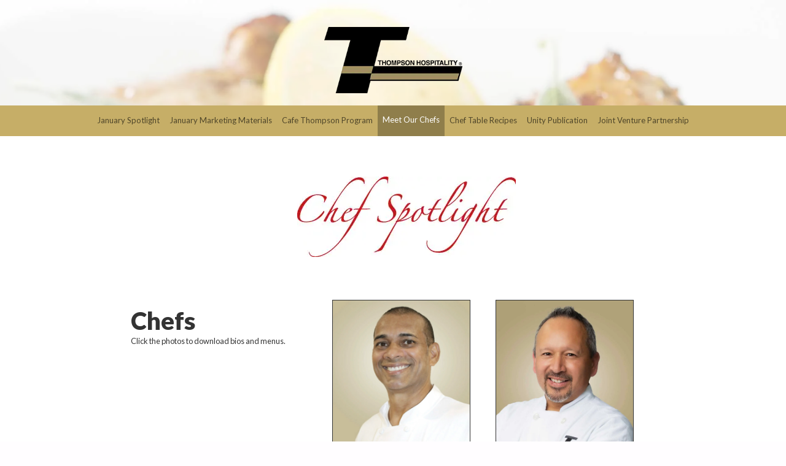

--- FILE ---
content_type: text/html
request_url: https://thompsonhospitalityjv.com/meet-our-chefs/
body_size: 3875
content:
<!doctype html><html><head>  <meta charset="utf-8">  <meta name="keywords" content="">  <meta name="description" content="">  <meta name="viewport" content="width=device-width, initial-scale=1.0, viewport-fit=cover"><meta name="robots" content="index, follow">  <link rel="shortcut icon" type="image/png" href="../favicon.png">  <link rel="stylesheet" type="text/css" href="../css/bootstrap.min.css?3929"><link rel="stylesheet" type="text/css" href="../style.css?3557"><link rel="stylesheet" type="text/css" href="../css/animate.min.css?6455"><link rel="stylesheet" type="text/css" href="../css/ionicons.min.css"><link href='https://fonts.googleapis.com/css?family=Lato:100,100,300,400,700,700,900,900,40&display=swap&subset=latin,latin-ext' rel='stylesheet' type='text/css'><link href='https://fonts.googleapis.com/css?family=Open+Sans:300,400,500,600,600,700,800,800,300,40&display=swap&subset=latin,latin-ext' rel='stylesheet' type='text/css'>  <title>Chelf Spotlight Materials</title>  <!-- Analytics --> <!-- Analytics END -->  </head><body data-clean-url="true" class="sitebackground"><!-- Main container --><div class="page-container">  <!-- - --><div class="bloc top-white-menu l-bloc" id="-"><div class="container bloc-sm-lg bloc-no-padding-sm bloc-no-padding bloc-no-padding-md"><div class="row g-0"><div class="col-sm-10 offset-sm-1 col-md-8 offset-md-2 col-lg-6 offset-lg-3 text-start mt-md-3 bloc-bloc-0-margin-bottom mt-sm-3"><picture><source type="image/webp" srcset="../img/thompsonlogohigh-res.webp"><img src="../img/thompsonlogohigh-res.png" class="img-fluid mx-auto d-block logo-img-style mt-2" alt="thompsonlogohigh res" width="225" height="108"></picture></div></div></div></div><!-- - END --><!-- bloc-0 --><div class="bloc full-width-bloc l-bloc" id="bloc-0"><div class="container top-white-menu bloc-no-padding-lg bloc-no-padding-md bloc-no-padding-sm bloc-no-padding"><div class="row g-0"><div class="col"><nav class="navbar navbar-light row flex-column nav-gold navbar-expand-lg" role="navigation"><div class="container-fluid flex-column"><button id="nav-toggle" type="button" class="ui-navbar-toggler navbar-toggler border-0 p-0 toggle-align" aria-expanded="false" aria-label="Toggle navigation" data-bs-toggle="collapse" data-bs-target=".navbar-26501"><span class="navbar-toggler-icon"><svg height="32" viewBox="0 0 32 32" width="32"><path class="svg-menu-icon menu-icon-stroke" d="m2 9h28m-28 7h28m-28 7h28" auto-style-class="menu-icon-stroke" data-custom-classes=" menu-icon-stroke"></path></svg></span></button><div class="collapse navbar-collapse navbar-32973 navbar-26501  fullscreen-nav"><ul class="site-navigation nav navbar-nav mx-auto justify-content-center"><li class="nav-item"><a href="../" class="nav-link a-btn menu-rollover">January Spotlight</a></li><li class="nav-item"><a href="../marketing-materials/" class="nav-link a-btn menu-rollover link-style">January Marketing Materials</a></li><li class="nav-item"><a href="../cafe-thompson-program/" class="nav-link a-btn menu-rollover link-0-style">Cafe Thompson Program</a></li><li class="nav-item"><a href="." data-active-page="menu-rollover-active" class="nav-link a-btn menu-rollover">Meet Our Chefs</a></li><li class="nav-item"><a href="../chef-table-recipes/" class="nav-link a-btn menu-rollover link-bloc-0-style">Chef Table Recipes</a></li><li class="nav-item"><a href="../publication/" class="nav-link a-btn menu-rollover">Unity Publication</a></li><li class="nav-item"><a href="../joint-venture-partnership/" class="nav-link a-btn menu-rollover link-bloc-0-style">Joint Venture Partnership</a></li></ul></div></div></nav></div></div></div></div><!-- bloc-0 END --><!-- bloc-7 --><div class="bloc bgc-6704 l-bloc" id="bloc-7"><div class="container bloc-md-lg bloc-md-sm bloc-sm bloc-sm-md"><div class="row row-bloc-6-style g-0 ms-lg-5"><div class="text-start align-self-center text-lg-center col-lg-8 offset-lg-2 col-md-12 col-sm-12 mt-md-3"><picture><source type="image/webp" srcset="../img/lazyload-ph.png" data-srcset="../img/chef-spotlight-logo-red.webp"><img src="../img/lazyload-ph.png" data-src="../img/chef-spotlight-logo-red.jpg" class="img-fluid mx-auto d-block lazyload" alt="chef spotlight-logo-red" width="356" height="131"></picture></div></div></div></div><!-- bloc-7 END --><!-- bloc-13 --><div class="bloc block-white none full-width-bloc bgc-6704 l-bloc" id="bloc-13"><div class="container bloc-sm-lg bloc-no-padding-sm bloc-md"><div class="row me-lg-0 ms-lg-0 g-0"><div class="offset-lg-2 col-sm-12 col-12 pe-0 me-0 mt-lg-0 bloc-bloc-15-padding-right col-lg-3 order-md-0 col-md-12 text-center"><h1 class="page-group-headline h1-margin-top text-sm-center mb-sm-2 text-center mb-2 text-lg-start ms-sm-0 me-sm-0 ps-sm-0 pe-sm-0 mt-lg-3">Chefs</h1><h3 class="mb-4 page-group-subhead h3-bloc-5-style text-sm-center text-center text-lg-start">Click the photos to download bios and menus.</h3></div><div class="text-start col-md-12 offset-lg-0 bloc-bloc-13-padding-left align-self-center ms-lg-0 col-lg-7 ps-0 ms-4 offset-md-6 text-md-center"><div class="row row-bloc-13-margin-top pb-sm-5 ms-sm-4 ms-0 pb-lg-0 mb-lg-5 pe-0 me-0 ps-0 me-lg-0 ms-lg-2 ms-md-4"><div class="thumbnail-box offset-lg-1 col-lg-1 me-lg-3 me-md-3"><a href="../downloads/TH-Chef-Spotlight-Sean-Roopchand-Welcome-Bio-Template-2025.dotx.zip" class="lazyload" target="_blank"><picture><source type="image/webp" srcset="../img/lazyload-ph.png" data-srcset="../img/TH-Chef-Sean-Roopchand.webp"><img src="../img/lazyload-ph.png" data-src="../img/TH-Chef-Sean-Roopchand.jpg" class="img-fluid mx-auto d-block group-thumbail-image ms-lg-0 ms-md-0 ms-sm-0 me-sm-0 mb-lg-0 mb-md-0 ms-3 mb-1 img-34-style lazyload" alt="Chef Sean Roopchand" width="223" height="267"></picture></a><h5 class="thumbnail-title mt-lg-1 mb-lg-0 mt-md-1 mb-md-0 mt-sm-1 mb-sm-0 mt-1 mb-0 me-3 ms-3 ms-md-0 ms-sm-0">Chef Sean Roopchand</h5></div><div class="thumbnail-box offset-lg-1 col-lg-1 me-lg-3 me-md-3"><a href="../downloads/TH-Chef-Spotlight-Robert-Rivera-Welcome-Bio-Template-2025.dotx.zip" class="lazyload" target="_blank"><picture><source type="image/webp" srcset="../img/lazyload-ph.png" data-srcset="../img/TH-Chef-Robert-Rivera-Portrait-Website.webp"><img src="../img/lazyload-ph.png" data-src="../img/TH-Chef-Robert-Rivera-Portrait-Website.jpg" class="img-fluid mx-auto d-block group-thumbail-image ms-lg-0 ms-md-0 ms-sm-0 me-sm-0 mb-lg-0 mb-md-0 ms-3 mb-1 lazyload" alt="Chef Robert Rivera" width="223" height="270"></picture></a><h5 class="thumbnail-title mt-lg-1 mb-lg-0 mt-md-1 mb-md-0 mt-sm-1 mb-sm-0 mt-1 mb-0 me-3 ms-3 ms-md-0 ms-sm-0">Chef Robert Rivera</h5></div><div class="thumbnail-box offset-lg-1 col-lg-1 me-lg-3 me-md-3"><a href="../downloads/TH-ChefSpotlight-Javier-Aramboles-Welcome-Bio-2025.dotx.zip" target="_blank"><picture><source type="image/webp" srcset="../img/lazyload-ph.png" data-srcset="../img/TH-Javier-Aramboles-Portrait-for-WEB-100.webp"><img src="../img/lazyload-ph.png" data-src="../img/TH-Javier-Aramboles-Portrait-for-WEB-100.png" class="img-fluid mx-auto d-block group-thumbail-image ms-lg-0 ms-md-0 ms-sm-0 me-sm-0 mb-lg-0 mb-md-0 ms-3 mb-1 img-bloc-13-style lazyload" alt="Chef Javier Aramboles" width="223" height="269"></picture></a><h5 class="thumbnail-title mt-lg-1 mb-lg-0 mt-md-1 mb-md-0 mt-sm-1 mb-sm-0 mt-1 mb-0 ms-3 ms-md-0 ms-sm-0">Chef Javier Aramboles</h5></div><div class="thumbnail-box col-md-7 offset-lg-1 col-lg-1 me-lg-3 me-md-3"><a href="../downloads/TH-Chef-Spotlight-Gabriel-Jonas-Welcome-Bio-Template-2025.dotx.zip" target="_blank"><picture><source type="image/webp" srcset="../img/lazyload-ph.png" data-srcset="../img/TH-Chef-Gabriel-Jonas-Portrait-website.webp"><img src="../img/lazyload-ph.png" data-src="../img/TH-Chef-Gabriel-Jonas-Portrait-website.jpg" class="img-fluid mx-auto d-block group-thumbail-image ms-lg-0 ms-md-0 ms-sm-0 me-sm-0 mb-lg-0 mb-md-0 ms-3 mb-1 lazyload" alt="Chef Gabriel Jonas" width="223" height="270"></picture></a><h5 class="thumbnail-title mt-lg-1 mb-lg-0 mt-md-1 mb-md-0 mt-sm-1 mb-sm-0 mt-1 mb-0 me-3 ms-3 ms-md-0 ms-sm-0">Chef Gabriel Jonas</h5></div><div class="thumbnail-box offset-lg-1 col-lg-1 me-lg-3 me-md-3"><a href="../downloads/TH-Chef-Spotlight-Jerl-Griffin-Welcome-Bio-2025.dotx.zip" target="_blank"><picture><source type="image/webp" srcset="../img/lazyload-ph.png" data-srcset="../img/TH-Chef-Jerl-Griffin-Portrait-Website.webp"><img src="../img/lazyload-ph.png" data-src="../img/TH-Chef-Jerl-Griffin-Portrait-Website.jpg" class="img-fluid mx-auto d-block group-thumbail-image ms-lg-0 ms-md-0 ms-sm-0 me-sm-0 mb-lg-0 mb-md-0 mb-1 ms-3 lazyload" alt="Chef Jerl Griffin" width="223" height="270"></picture></a><h5 class="thumbnail-title mt-lg-1 mb-lg-0 mt-md-1 mb-md-0 mt-sm-1 mb-sm-0 mt-1 mb-0 ms-3 ms-md-0 ms-sm-0">Chef Jerl Griffin</h5></div><div class="thumbnail-box offset-lg-1 col-lg-1 me-lg-3 me-md-3"><a href="../downloads/TH-Chef-Spotlight-Mike-Rivera-Welcome-Bio-2025.dotx.zip" target="_blank"><picture><source type="image/webp" srcset="../img/lazyload-ph.png" data-srcset="../img/TH-Chef-Mike-Rivera-Portrait-Website.webp"><img src="../img/lazyload-ph.png" data-src="../img/TH-Chef-Mike-Rivera-Portrait-Website.jpg" class="img-fluid d-block group-thumbail-image ms-lg-0 ms-md-0 ms-sm-0 me-sm-0 mb-lg-0 mb-md-0 mb-sm-0 mb-0 img-bloc-13-margin-left ms-3 lazyload" alt="Chef Michael Rivera" width="223" height="270"></picture></a><h5 class="thumbnail-title mt-lg-1 mb-lg-0 mt-md-1 mb-md-0 mt-sm-1 mb-sm-0 mt-1 mb-0 ms-3 ms-md-0 ms-sm-0">Chef Mike Rivera</h5></div><div class="thumbnail-box offset-lg-1 col-lg-1 me-lg-3 me-md-3 mb-lg-4"><a href="../downloads/TH-Chef-Spotlight-Donnell-Jones-Craven-Welcome-Bio-Template-2025.dotx.zip" target="_blank"><picture><source type="image/webp" srcset="../img/lazyload-ph.png" data-srcset="../img/Chef-Donnell-Jones-Craven-223-270.webp"><img src="../img/lazyload-ph.png" data-src="../img/Chef-Donnell-Jones-Craven-223-270.jpg" class="img-fluid mx-auto d-block group-thumbail-image ms-lg-0 ms-md-0 ms-sm-0 me-sm-0 mb-md-0 mb-sm-0 img-bloc-13-margin-left mb-0 ms-3 lazyload" alt="Chef Donnell Jones-Craven" width="223" height="270"></picture></a><h5 class="thumbnail-title mt-lg-1 mb-lg-0 mt-md-1 mb-md-0 mt-sm-1 mb-sm-0 mt-1 mb-0 ms-3 ms-md-0 ms-sm-0">Chef Donnell Jones-Craven</h5></div><div class="thumbnail-box offset-lg-1 col-lg-1 me-lg-3 me-md-3 mb-lg-4"><a href="../downloads/TH-Chef-Spotlight-Camille-Jackson-Welcome-Bio-Template-2025.dotx.zip" target="_blank"><picture><source type="image/webp" srcset="../img/lazyload-ph.png" data-srcset="../img/Camille-Jackson-Head-shot.webp"><img src="../img/lazyload-ph.png" data-src="../img/Camille-Jackson-Head-shot.jpg" class="img-fluid mx-auto d-block group-thumbail-image ms-lg-0 ms-md-0 ms-sm-0 me-sm-0 mb-md-0 img-bloc-13-margin-left mb-sm-0 mb-0 ms-3 lazyload" alt="Chef Donnell Jones-Craven" width="223" height="270"></picture></a><h5 class="thumbnail-title mt-lg-1 mb-lg-0 mt-md-1 mb-md-0 mt-sm-1 mb-sm-0 mt-1 mb-0 ms-3 ms-md-0 ms-sm-0">Chef Camille Jackson</h5></div><div class="thumbnail-box offset-lg-1 col-lg-1 mb-lg-0 me-lg-3 me-md-3"><a href="../downloads/TH-CHef-Spotlight-Steven-Bruner-Welcome-Bio-Template-2025.docx.zip" target="_blank"><picture><source type="image/webp" srcset="../img/lazyload-ph.png" data-srcset="../img/Steven%20Bruner.webp"><img src="../img/lazyload-ph.png" data-src="../img/Steven%20Bruner.jpeg" class="img-fluid mx-auto d-block group-thumbail-image ms-lg-0 ms-md-0 ms-sm-0 me-sm-0 mb-md-0 img-bloc-13-margin-left mb-sm-0 mb-0 ms-3 lazyload" alt="Chef Donnell Jones-Craven" width="223" height="270"></picture></a><h5 class="thumbnail-title mt-lg-1 mb-lg-0 mt-md-1 mb-md-0 mt-sm-1 mb-sm-0 mt-1 mb-0 ms-3 ms-md-0 ms-sm-0">Chef Steven Bruner</h5></div><div class="thumbnail-box offset-lg-1 col-lg-1 mb-lg-0 me-lg-3 me-md-3"><a href="../downloads/TH-Chef-Spotlight-Chris-Brandt-Welcome-Bio-Template-2025.dotx.zip" target="_blank"><picture><source type="image/webp" srcset="../img/lazyload-ph.png" data-srcset="../img/TH-portrait-Chris-Brandt-144.webp"><img src="../img/lazyload-ph.png" data-src="../img/TH-portrait-Chris-Brandt-144.jpg" class="img-fluid mx-auto d-block group-thumbail-image ms-lg-0 ms-md-0 ms-sm-0 me-sm-0 mb-md-0 img-bloc-13-margin-left mb-sm-0 mb-0 ms-3 lazyload" alt="Chef Donnell Jones-Craven" width="223" height="271"></picture></a><h5 class="thumbnail-title mt-lg-1 mb-lg-0 mt-md-1 mb-md-0 mt-sm-1 mb-sm-0 mt-1 mb-0 ms-3 ms-md-0 ms-sm-0">Chef Chris Brandt</h5></div></div></div></div></div></div><!-- bloc-13 END --><!-- bloc-15 --><div class="bloc block-white none full-width-bloc bgc-6704 l-bloc" id="bloc-15"><div class="container bloc-sm-lg bloc-no-padding-sm bloc-no-padding"><div class="row me-lg-0 ms-lg-0 ms-3"><div class="text-start offset-lg-2 col-sm-12 col-12 pe-0 me-0 mt-lg-0 bloc-bloc-15-padding-right col-lg-3 order-md-0 col-md-12 text-sm-center"><h1 class="page-group-headline h1-margin-top mb-sm-2 mb-2 ms-sm-0 me-sm-0 ps-sm-0 pe-sm-0 mt-lg-3 me-0 pe-0 bloc-bloc-15-padding-right mb-md-3 ms-md-2 float-lg-none text-lg-start ms-lg-0 text-md-center text-sm-center text-center">Chef Table<br>Menu Signage</h1><h3 class="mb-4 page-group-subhead h3-bloc-5-style text-sm-center text-center text-lg-start">Click to download.</h3></div><div class="col-md-12 offset-lg-0 text-sm-center offset-sm-2 text-start col-12 offset-md-3 col-lg-7"><div class="row mb-lg-5 row-margin-left"><div class="thumbnail-box offset-lg--1 col-lg-1 bloc-13015-padding-left col-sm-1 offset-sm--1 col-md-12 offset-md-2 me-lg-3 mb-lg-0 col-12 offset-0"><h5 class="thumbnail-title mb-lg-2 mb-md-2 mt-sm-3 mb-sm-2 mt-3 mb-2 ms-0 mt-lg-0 ms-lg-0 ms-md-0 ms-sm-0 text-center text-md-start mx-auto d-block">Chef Spotlight Menu Vertical</h5><a href="../downloads/Th-ChefSpotlight-Menu-Digital-VERT-Template.potx.zip" class="ms-lg-0" target="_blank"><picture><source type="image/webp" srcset="../img/lazyload-ph.png" data-srcset="../img/Th-ChefSpotlight-Menu-Digital%20VERT-Template.webp"><img src="../img/lazyload-ph.png" data-src="../img/Th-ChefSpotlight-Menu-Digital%20VERT-Template.png" class="img-fluid group-thumbail-image d-block img-8-style ps-sm-2 ms-lg-0 ms-sm-0 ms-md-0 ms-4 lazyload" alt="unityoctoberentrysign2023" width="240" height="428"></picture></a></div><div class="offset-lg-0 ms-lg-4 col-lg-7 ms-sm-0 ps-sm-0 text-sm-center col-md-12 offset-md-0 pb-lg-0 mb-lg-0"><h5 class="thumbnail-title mb-lg-2 mb-md-2 mt-sm-3 mb-sm-2 mt-3 mb-2 ms-0 mt-lg-0 ms-lg-0 ms-md-0 ms-sm-0 text-sm-start text-center">Chef Spotlight Menu Horizontal</h5><a href="../downloads/Th-ChefSpotlight-Menu-Digital-HORIZ-Template.potx.zip" target="_blank"><picture><source type="image/webp" srcset="../img/lazyload-ph.png" data-srcset="../img/Th-ChefSpotlight-Menu-Digital-HORIZ-Template.webp"><img src="../img/lazyload-ph.png" data-src="../img/Th-ChefSpotlight-Menu-Digital-HORIZ-Template.png" class="img-fluid d-block ms-0 img-9-style ms-sm-0 lazyload" alt="unityoctoberentrysign2023" width="497" height="279"></picture></a></div><div class="col-lg-12 ps-lg-0 ps-sm-0 ms-lg-0 ms-sm-0 col-md-12"><h5 class="thumbnail-title mb-lg-2 mb-md-2 mt-sm-3 mb-sm-2 mt-3 mb-2 ms-0 mt-lg-0 ms-lg-0 ms-md-0 ms-sm-0 text-center text-sm-start">Chef Table Menu Template 8.5 x 11</h5><a href="../downloads/Chef%20Table%20Menu%20Template%208.5%20x%2011.docx.zip" class="link-10391-style text-md-start col-lg-6" target="_blank"><picture><source type="image/webp" srcset="../img/lazyload-ph.png" data-srcset="../img/Chef%20Table%20Menu%20Template%208.5%20x%2011.webp"><img src="../img/lazyload-ph.png" data-src="../img/Chef%20Table%20Menu%20Template%208.5%20x%2011.png" class="img-fluid group-thumbail-image d-block img-8-style ms-sm-0 mb-5 ms-3 lazyload" alt="unityoctoberentrysign2023" width="484" height="617"></picture></a></div></div></div></div></div></div><!-- bloc-15 END --><!-- ScrollToTop Button --><button aria-label="Scroll to top button" class="bloc-button btn btn-d scrollToTop" onclick="scrollToTarget('1',this)"><svg xmlns="http://www.w3.org/2000/svg" width="22" height="22" viewBox="0 0 32 32"><path class="scroll-to-top-btn-icon" d="M30,22.656l-14-13-14,13"/></svg></button><!-- ScrollToTop Button END--><!-- staff-bloc --><div class="bloc bgc-6704 full-width-bloc top-boeder-rule l-bloc" id="staff-bloc"><div class="container bloc-no-padding-lg bloc-no-padding-md bloc-no-padding-sm bloc-no-padding"><div class="row row-bloc-5-margin-top ps-lg-3"><div class="text-start bloc-bloc-5-margin-bottom mb-lg-0 pb-lg-0 offset-lg-2 col-sm-12 offset-md-1 col-md-10 col-lg-6"><div class="row row-style g-0"><div class="col"><h3 class="staff-heads-footer h3-margin-bottom mb-lg-2 mb-md-1 text-md-center text-sm-center mb-sm-1 text-center mb-1 text-lg-start"><span>Menus and Recipes</span></h3><p class="staff-body-footer text-md-center text-sm-center text-center text-lg-start float-lg-none"><strong>Sean Roopchand</strong><br>Corporate Chef<br>Thompson Hospitality<br><a class="email-style" href="mailto:sean.roopchand@thompsonhospitality.com">Get In Touch</a><br></p></div><div class="col-md-4 col-lg-4"><h3 class="staff-heads-footer h3-margin-bottom mb-lg-2 mb-md-1 text-md-center text-sm-center mb-sm-1 text-center mb-1 text-lg-start"><span>Monthly Promotions</span></h3><p class="staff-body-footer p-22-style text-md-center text-sm-center text-center text-lg-start"><a class="staff-body-footer p-22-style float-lg-none" href="#"><strong>Lisa Plummer</strong></a><br>Senior Director of Joint Ventures<br>Thompson Hospitality<br><a class="email-style" href="mailto:lisa.plummer@thompsonhospitality.com">Get In Touch</a><br></p></div><div class="col-md-4 col-lg-4"><h3 class="staff-heads-footer h3-margin-bottom mb-lg-2 mb-md-1 text-md-center text-sm-center mb-sm-1 text-center mb-1 text-lg-start"><span>Marketing Materials</span></h3><p class="staff-body-footer p-22-style text-md-center text-sm-center text-center text-lg-start link-lisa-plummer-style"><a class="staff-body-footer p-22-style float-lg-none" href="#"><strong>Constance Brossa</strong></a><br>Unity Chief Spotlight Marketing<br>Thompson Hospitality Liaison<br><a class="email-style" href="mailto:marketing@thompsonhospitalityjv.com">Get In Touch</a><br></p></div></div></div><div class="text-start text-lg-center offset-md-0 text-md-center col-md-12 col-sm-6 offset-sm-3 bloc-staff-bloc-margin-top col-lg-3 offset-lg-0"><div class="row row-staff-bloc-style"><div class="col-lg-12 bloc-staff-bloc-padding-right"><p class="staff-heads-footer text-lg-center h3-staff-bloc-style mb-lg-2 p-23-style text-md-center text-sm-center text-center">Be Social</p></div></div><div class="row row-margin-bottom"><div class="text-lg-center bloc-padding-right align-self-start col-lg-4 text-md-center col-md-2 offset-md-3 col-sm-4 col-4 offset-lg-0"><div class="text-center container-div-style"><a href="https://www.facebook.com/thompson.hospitality.520"><span class="ion ion-social-facebook icon-md pe-lg-3"></span></a></div><p class="social-name p-staff-bloc-style"><a class="no-link-underline" href="https://www.facebook.com/thompson.hospitality.520">Facebook</a></p></div><div class="text-lg-center align-self-start col-lg-4 text-md-center col-md-2 col-sm-4 col-4"><div class="text-center container-div-0-style"><a href="https://www.instagram.com/thompsonhospitalityjv/"><span class="ion ion-social-instagram icon-md"></span></a></div><p class="social-name p-7-style"><a class="no-link-underline" href="https://www.instagram.com/thompsonhospitalityjv/">Instagram</a></p></div><div class="text-lg-center align-self-start col-lg-4 text-md-center col-md-2 col-sm-4 col-4"><div class="text-center"><a href="https://www.linkedin.com/in/thompson-hospitality-JV/"><span class="ion ion-social-linkedin icon-md"></span></a></div><p class="social-name"><a class="no-link-underline" href="https://www.linkedin.com/in/thompson-hospitality-JV/">LinkedIn</a></p></div></div></div></div><div class="row row-bloc-5-margin-top  d-none"><div class="col-sm-8 bloc-bloc-5-margin-bottom mb-lg-0 pb-lg-0 text-center offset-lg-3 col-lg-4 offset-md-0 col-md-12"><div class="row row-style g-0"><div class="col-lg-4 col-md-12"><h3 class="staff-heads-footer h3-style float-lg-none mb-lg-2 mb-md-1 mb-1 text-center text-lg-start">Menus and Recipes</h3><p class="staff-body-footer p-21-style text-center text-lg-start"><a class="no-link-underline" href="mailto:seanroopchand@thompsonhospitality.com">Kamal Rose</a><br>Corporate Chef<br>Thompson Hospitality</p></div><div class="col-md-12 col-lg-6"><h3 class="staff-heads-footer h3-margin-bottom mb-lg-2 mb-md-1 text-center mb-1 text-lg-start">Monthly Promotions</h3><p class="staff-body-footer p-22-style text-center text-lg-start ms-md-0"><a class="no-link-underline" href="mailto:lisa.plummer@thompsonhospitality.com">Lisa Plummer</a> <br>Director of Joint Ventures<br>Thompson Hospitality<br></p></div></div></div><div class="text-start text-lg-center col-lg-3 offset-lg-0 col-sm-12 text-md-center offset-md-0 col-md-12"><div class="row row-staff-bloc-style"><div class="col-lg-12 bloc-staff-bloc-padding-right"><p class="staff-heads-footer text-lg-center h3-staff-bloc-style mb-lg-2 p-23-style text-md-center text-center">Be Social</p></div></div><div class="row row-margin-bottom"><div class="text-lg-center bloc-padding-right align-self-start col-lg-4 offset-lg--1 text-md-center col-md-3"><div class="text-center container-div-staff-bloc-style"><a href="https://www.facebook.com/thompson.hospitality.520"><span class="ion ion-social-facebook icon-md"></span></a></div><p class="social-name p-staff-bloc-style"><a class="no-link-underline" href="https://www.facebook.com/thompson.hospitality.520">Facebook</a></p></div><div class="text-lg-center col-lg-4 text-md-center col-md-3 align-self-center text-center"><a href="https://www.instagram.com/thompsonhospitalityjv/"><span class="ion ion-social-instagram icon-md"></span></a><p class="social-name p-7-style"><a class="no-link-underline" href="https://www.instagram.com/thompsonhospitalityjv/">Instagram</a></p></div><div class="text-lg-center align-self-start col-lg-4 text-md-center col-md-3 text-center"><a href="https://www.linkedin.com/in/thompson-hospitality-JV/"><span class="ion ion-social-linkedin icon-md"></span></a><p class="social-name"><a class="no-link-underline" href="https://www.linkedin.com/in/thompson-hospitality-JV/">LinkedIn</a></p></div></div></div></div><div class="row g-0 row-staff-bloc-margin-top footer-height"><div class="col bgc-2539"><p class="mx-auto d-block text-lg-center tc-6704 thompson-footer-bold p-margin-bottom text-md-center text-sm-center text-center"><span></span><strong>Thompson Hospitality</strong><br></p><p class="mx-auto d-block text-lg-center tc-6704 thompson-footer-body text-md-center text-sm-center text-center">741 Business Center Drive, Suite 200, Reston, VA 20190<br>Phone: (703) 757-5500 | Fax: (703) 759-1538 | <a class="ltc-6704" href="https://www.thompsonhospitality.com">www.thompsonhospitality.com</a><br><br></p><p class="mx-auto d-block text-lg-center tc-6704 thompson-footer-copyright text-md-center text-sm-center p-36-style text-center">© 2026 Thompson Hospitality | Site design and maintenance by Content Spectrum<br></p></div></div></div></div><!-- staff-bloc END --></div><!-- Main container END -->  <!-- Additional JS --><script src="../js/bootstrap.bundle.min.js?1107"></script><script src="../js/blocs.min.js?3822"></script><script src="../js/lazysizes.min.js" defer></script><!-- Additional JS END --></body></html>

--- FILE ---
content_type: text/css
request_url: https://thompsonhospitalityjv.com/style.css?3557
body_size: 7450
content:
/*-----------------------------------------------------------------------------------
	Thompson-Fresh Start
	Author: SPARK Publication
	Version: 1.0
	Built with Blocs
-----------------------------------------------------------------------------------*/
body{margin:0;padding:0;  background:#FFFFFF;  overflow-x:hidden;  -webkit-font-smoothing: antialiased;  -moz-osx-font-smoothing: grayscale;}.page-container{overflow: hidden;} a,button{transition: background .3s ease-in-out;outline: none!important;} a:hover{text-decoration: none; cursor:pointer;}.scroll-fx-lock-init{position:fixed!important;top: 0;bottom: 0;left: 0;right: 0;z-index:99999;} .blocs-grid-container{display: grid!important;grid-template-columns: 1fr 1fr;grid-template-rows: auto auto;column-gap: 1.5rem;row-gap: 1.5rem;} nav .dropdown-menu .nav-link{color:rgba(0,0,0,0.6)!important;} [data-bs-theme="dark"] nav .dropdown-menu .nav-link{color:var(--bs-dropdown-link-color)!important;} .bloc{width:100%;clear:both;background: 50% 50% no-repeat;padding:0 20px;-webkit-background-size: cover;-moz-background-size: cover;-o-background-size: cover;background-size: cover;position:relative;display:flex;}.bloc .container{padding-left:0;padding-right:0;position:relative;}.bloc-lg{padding:100px 20px;}.bloc-md{padding:50px 20px;}.bloc-sm{padding:20px;}.full-width-bloc{padding-left:0;padding-right:0;}.full-width-bloc .row{margin-left:0;margin-right:0;}.full-width-bloc .container{width:100%;max-width:100%!important;}.full-width-bloc .carousel img{width:100%;height:auto;}.d-bloc .card,.l-bloc{color:rgba(0,0,0,.5);}.d-bloc .card button:hover,.l-bloc button:hover{color:rgba(0,0,0,.7);}.l-bloc .icon-round,.l-bloc .icon-square,.l-bloc .icon-rounded,.l-bloc .icon-semi-rounded-a,.l-bloc .icon-semi-rounded-b{border-color:rgba(0,0,0,.7);}.d-bloc .card .divider-h span,.l-bloc .divider-h span{border-color:rgba(0,0,0,.1);}.d-bloc .card .a-btn,.l-bloc .a-btn,.l-bloc .navbar a,.l-bloc a .icon-sm, .l-bloc a .icon-md, .l-bloc a .icon-lg, .l-bloc a .icon-xl, .l-bloc h1 a, .l-bloc h2 a, .l-bloc h3 a, .l-bloc h4 a, .l-bloc h5 a, .l-bloc h6 a, .l-bloc p a{color:rgba(0,0,0,.6);}.d-bloc .card .a-btn:hover,.l-bloc .a-btn:hover,.l-bloc .navbar a:hover, .l-bloc a:hover .icon-sm, .l-bloc a:hover .icon-md, .l-bloc a:hover .icon-lg, .l-bloc a:hover .icon-xl, .l-bloc h1 a:hover, .l-bloc h2 a:hover, .l-bloc h3 a:hover, .l-bloc h4 a:hover, .l-bloc h5 a:hover, .l-bloc h6 a:hover, .l-bloc p a:hover{color:rgba(0,0,0,1);}.l-bloc .navbar-toggle .icon-bar{color:rgba(0,0,0,.6);}.d-bloc .card .btn-wire,.d-bloc .card .btn-wire:hover,.l-bloc .btn-wire,.l-bloc .btn-wire:hover{color:rgba(0,0,0,.7);border-color:rgba(0,0,0,.3);}.svg-menu-icon{fill: none;stroke: rgba(0,0,0,0.5);stroke-width: 2px;fill-rule: evenodd;}.navbar-dark .svg-menu-icon{stroke: rgba(255,255,255,0.5);}.menu-icon-thin-bars{stroke-width: 1px;}.menu-icon-thick-bars{stroke-width: 5px;}.menu-icon-rounded-bars{stroke-width: 3px;stroke-linecap: round;}.menu-icon-filled{fill: rgba(0,0,0,0.5);stroke-width: 0px;}.navbar-dark .menu-icon-filled{fill: rgba(255,255,255,0.5);}.navbar-toggler-icon{background: none!important;pointer-events: none;width: 33px;height: 33px;}.nav-special{overflow-y:scroll;}.nav-special .site-navigation{top:0;left:0;width:100%;position: relative!important;max-width: 100%!important;z-index: 1000;}.nav-special .nav > li{width:100%;background: none!important;border:0!important;}.nav-special.collapsing{-webkit-transition: none;transition: none;height:100%!important;background: none!important;}.nav-special .navbar-nav .dropdown-menu.show{position: relative!important;transform: none!important;float: none;width: 100%;margin-top: 0;background-color: transparent;-webkit-box-shadow: none;box-shadow: none;border: 0;}.nav-special .nav .dropdown-menu .nav-link{color:#FFF;}.blocsapp-special-menu{position: absolute;z-index:10000;}.nav-special.fullscreen-nav .caret,.nav-special.fullscreen-nav .dropdown-menu .dropdown .caret{border-width: 8px;}.nav-special .navbar-nav .show>.nav-link{color:#FFF;}.navbar-toggle{transition: all .1s linear;}.selected-nav{opacity: 0;transform: scale(0.3);transition: all .1s linear;}.close-special-menu{position: absolute;display: block;width: 25px;height:25px;top:16px;right:10px;z-index: 10000;}.nav-invert .sidebar-nav .close-special-menu{left:260px;}.close-special-menu .close-icon{display: block;width:100%;height:1px;transform: rotate(45deg);margin-top:12px;}.close-special-menu .close-icon:after{content:"";display:inherit;width:inherit;height:inherit;background: inherit;transform: rotate(90deg);}.lock-scroll{overflow:hidden;transition: background .3s linear;}.nav-special::-webkit-scrollbar{-webkit-appearance: none;width:0;height:0;}.nav-special .dropdown-menu .dropdown .caret{border-top-color: rgba(255,255,255,.8);border-right-color: transparent;border-bottom-color: transparent;border-left-color: transparent;margin: 0 0 0 5px;float: none;}.blocsapp-special-menu .site-navigation.pull-right{float:none!important;}.close-special-menu .close-icon{background:#fff;}.blocsapp-special-menu blocsnav{background: #000;}.nav-special.fullscreen-nav{width: 100%;right: 0;top: 0;bottom: 0;opacity: 0;z-index: 1000;position: fixed;transition: all .2s linear;} .nav-special.fullscreen-nav.open-up{transform: translateY(1000px);} .nav-special.fullscreen-nav.open-down{transform: translateY(-1000px);} .nav-special.fullscreen-nav.open-left{transform: translateX(-1000px);} .nav-special.fullscreen-nav.open-right{transform: translateX(1000px);} .nav-special.fullscreen-nav .nav > li a,.nav-special.fullscreen-nav .nav .dropdown-menu > li > a{color:rgba(255,255,255,.8);text-align: center;font-size: 28px;} .nav-special.fullscreen-nav .nav > li a:hover{color:#FFF;} .open.nav-special.fullscreen-nav{opacity: 1;transition: all .2s linear;}.nav-special.fullscreen-nav .site-navigation{text-align:center;margin-top:10%!important;}.nav-special.fullscreen-nav .close-special-menu{right:20px;} .open.nav-special.fullscreen-nav.open-left,  .open.nav-special.fullscreen-nav.open-right,  .open.nav-special.fullscreen-nav.open-down, .open.nav-special.fullscreen-nav.open-up{transform: translateY(0);}.dropdown-menu .dropdown-menu{border:none}@media (min-width:576px){.navbar-expand-sm .dropdown-menu .dropdown-menu{border:1px solid rgba(0,0,0,.15);position:absolute;left:100%;top:-7px}.navbar-expand-sm .dropdown-menu .submenu-left{right:100%;left:auto}}@media (min-width:768px){.navbar-expand-md .dropdown-menu .dropdown-menu{border:1px solid rgba(0,0,0,.15);border:1px solid rgba(0,0,0,.15);position:absolute;left:100%;top:-7px}.navbar-expand-md .dropdown-menu .submenu-left{right:100%;left:auto}}@media (min-width:992px){.navbar-expand-lg .dropdown-menu .dropdown-menu{border:1px solid rgba(0,0,0,.15);position:absolute;left:100%;top:-7px}.navbar-expand-lg .dropdown-menu .submenu-left{right:100%;left:auto}}.mg-md{margin-top:10px;margin-bottom:20px;}.btn-d,.btn-d:hover,.btn-d:focus{color:#FFF;background:rgba(0,0,0,.3);}.btn-sq{border-radius: 0px;}.a-block{width:100%;text-align:left;display: inline-block;}.text-center .a-block{text-align:center;}.btn .caret{margin:0 0 0 5px}.dropdown a .caret{margin:0 0 0 5px}.btn-dropdown .dropdown-menu .dropdown{padding: 3px 20px;}.icon-md{font-size:30px!important;}.img-fluid-up{min-width: 100%;height: auto;}.card-sq, .card-sq .card-header, .card-sq .card-footer{border-radius:0;}.card-rd{border-radius:30px;}.card-rd .card-header{border-radius:29px 29px 0 0;}.card-rd .card-footer{border-radius:0 0 29px 29px;}.card-columns .card {margin-bottom: 0.75rem;}@media (min-width: 576px) {.card-columns {-webkit-column-count: 3;-moz-column-count: 3;column-count: 3;-webkit-column-gap: 1.25rem;-moz-column-gap: 1.25rem;column-gap: 1.25rem;orphans: 1;widows: 1;}.card-columns .card {display: inline-block;width: 100%;}}.scrollToTop{width:36px;height:36px;padding:5px;position:fixed;bottom:1rem;right:1rem;opacity:0;z-index:999999;transition: all .3s ease-in-out;pointer-events:none;}.showScrollTop{opacity: 1;pointer-events:all;}.scroll-to-top-btn-icon{fill: none;stroke: #fff;stroke-width: 2px;fill-rule: evenodd;stroke-linecap:round;}h1,h2,h3,h4,h5,h6,p,label,.btn,a{font-family:"Helvetica";}.container{max-width:1140px;}.top-white-menu{background-color:rgba(255,255,255,0.45);color:var(--swatch-var-6623)!important;background-size:auto 100px;font-size:0.9em;font-weight:normal;}.nav-gold{background-color:var(--swatch-var-2539);height:50px;margin-top:0px;padding-top:0px;padding-bottom:0px;}.logo-img-style{width:225px;}.homepage-head{margin-top:10%;font-family:"Lato";font-weight:900;color:var(--swatch-var-6704)!important;font-size:400%;letter-spacing:-.02em;margin-bottom:24px;line-height:60px;text-shadow:0.00px -0.00px 50px #853E31;}.h1-home-subhead{font-family:"Lato";font-weight:600;color:var(--swatch-var-6704)!important;font-size:20px;letter-spacing:-.02em;line-height:26px;}.row-margin-top{margin-top:169px;margin-bottom:24px;}.home-buttons-bottom{font-family:"Lato";font-weight:400;font-size:14px;color:var(--swatch-var-2556)!important;background-color:var(--swatch-var-2539);}.home-buttons-bottom:hover{background-color:var(--swatch-var-4483);}.bloc-margin-bottom{padding-left:0px;padding-right:0px;}.bloc-padding-left{padding-left:0px;padding-right:0px;}.staff-heads-footer{font-family:"Lato";font-weight:700;font-size:14px;color:var(--swatch-var-2539)!important;padding-bottom:0px;letter-spacing:0.02em;text-align:left;}.staff-body-footer{font-family:"Lato";font-weight:400;color:var(--swatch-var-2556)!important;font-size:12px;line-height:14px;letter-spacing:0.01em;text-decoration:none;}.bloc-padding-right{padding-right:0px;}.social-name{font-family:"Lato";font-weight:400;font-size:12px;text-align:center;}.p-bloc-5-margin-bottom{margin-bottom:5px;width:95.67%;text-decoration:none;text-transform:none;}.h3-style{line-height:14px;text-indent:0px;letter-spacing:0px;width:83.78%;}.h3-margin-bottom{margin-bottom:22px;width:76.9%;}.row-bloc-5-margin-top{margin-top:27px;padding-bottom:0px;margin-bottom:8px;width:98.25%;}.row-margin-bottom{margin-bottom:-1px;width:74.43%;}.thompson-footer-bold{font-family:"Lato";font-weight:700;font-size:18px;}.p-staff-bloc-style{width:65.43%;}.p-7-style{width:100%;}.h3-staff-bloc-style{width:76.61%;}.row-style{width:100%;text-decoration:none;}.thompson-footer-body{font-family:"Lato";font-weight:700;font-size:13px;padding-bottom:0px;margin-bottom:0px;}.p-margin-bottom{margin-bottom:2px;margin-top:23px;}.thompson-footer-copyright{font-family:"Lato";font-weight:700;font-size:10px;}.h1-home-head-2line{margin-top:0px;font-family:"Lato";font-weight:900;color:var(--swatch-var-6704)!important;font-size:60px;letter-spacing:-.02em;}.page-title{font-family:"Lato";font-weight:900;}.page-body{font-family:"Lato";font-size:14px;line-height:18px;color:var(--swatch-var-2556)!important;}.row-bloc-6-style{width:95.45%;}.page-group-headline{font-family:"Lato";font-weight:900;line-height:0.9em;letter-spacing:-.04em;color:var(--swatch-var-2556)!important;font-size:2.5em;width:100%;}.page-group-subhead{font-family:"Lato";font-weight:400;font-size:1em;color:var(--swatch-var-2556)!important;}.block-white{color:transparent!important;background-color:#FFFFFF;}.h3-bloc-5-style{width:100%;font-size:0.8em;margin-left:0px;padding-left:0px;}.group-thumbail-image{width:225px;border-color:var(--swatch-var-2556)!important;border-style:solid;border-width:0.01em 0.01em 0.01em 0.01em;margin-right:30px;padding:0px 0px 0px 0px;}.thumbnail-box{margin:0px 0px 30px 0px;padding:0px 0px 0px 0px;width:250px;}.thumbnail-title{font-family:"Lato";font-weight:400;text-align:left;font-size:1em;margin:24px 0px 0px 0px;padding:0px 0px 0px 0px;color:var(--swatch-var-2556)!important;width:94.8%;opacity:1.0;}.h1-margin-top{margin-top:26px;width:74.49%;padding-right:29px;letter-spacing:0em;}.group-vert-hor-head{font-family:"Lato";font-weight:700;font-size:2em;letter-spacing:-.02em;}.h1-padding-top{padding-top:0px;width:100%;letter-spacing:-.02em;margin-top:24px;}.row-9-bloc-5-style{width:100%;margin-bottom:23px;}.group-thumbail-horiz-image{position:relative;border-width:0.05em 0.05em 0.05em 0.05em;border-style:solid;border-color:var(--swatch-var-2556)!important;margin:0px 0px 30px 0px;padding:0px 0px 0px 0px;width:450px;}.thumbnail-box-horiz{padding:0px 0px 0px 0px;margin-left:0px;}.p-style{width:100%;font-size:1em;padding-right:45px;padding-left:47px;}.h2-style{width:94.85%;margin-left:11px;margin-bottom:4px;}.img-margin-right{margin-right:23px;}.row-10-style{width:100%;margin-bottom:23px;padding-left:48px;margin-left:0px;}.p-6-style{width:72.16%;font-size:1em;padding-right:0px;margin-top:0px;}.h3-8-style{width:71.76%;font-size:24px;margin-bottom:0px;padding-bottom:0px;padding-top:0px;margin-top:0px;}.group-spacer{margin-bottom:20px;}.group-top-spacer{margin-top:18px;}.img-26-style{width:223px;height:268px;}.h3-tips-style{width:100%;margin-top:48px;font-size:2em;line-height:28px;}.p-bloc-16-style{width:94%;}.h3-9-style{width:94%;padding-top:0px;margin-bottom:24px;font-family:"Lato";font-size:1.5em;}.p-21-style{width:100%;}.p-22-style{width:100%;text-decoration:none;}.row-staff-bloc-style{width:74.49%;}.h1-style{width:78.44%;line-height:45px;}.p-bloc-11-style{width:90.69%;}.img-margin-left{margin-left:0px;width:281px;}.img-bloc-12-margin-left{margin-left:-1px;}.img-bloc-12-style{width:385px;}.img-25-style{width:330px;}.bloc-bloc-21-margin-top{margin-top:-25px;}.img-bloc-21-margin-left{margin-left:0px;width:250px;}.top-boeder-rule{border-width:2px 0px 0px 0px;border-color:var(--swatch-var-4483)!important;border-style:solid;}.menu-hover{color:var(--swatch-var-6704)!important;}.menu-hover:hover{background-color:var(--swatch-var-4483);}.menu-rollover{height:50px;padding-bottom:0px;margin-bottom:0px;margin-top:0px;font-family:"Lato";line-height:24px;padding-top:012px;font-size:0.9em;}.menu-rollover:hover{color:var(--swatch-var-6704)!important;line-height:22px;background-color:var(--swatch-var-4483);}.sitebackground{background-position:center top;background-repeat:no-repeat;background-size:120% auto;background-color:rgba(255,250,255,0.29);background-blend-mode:normal;background-image:url("img/Site-Baclground-4.jpg");background-image: -webkit-image-set(url("img/Site-Baclground-4.webp") 1x,url("img/Site-Baclground-4.webp") 2x);background-image: image-set(url("img/Site-Baclground-4.jpg") 1x,url("img/Site-Baclground-4.jpg") 2x,url("img/Site-Baclground-4.webp") 1x,url("img/Site-Baclground-4.webp") 2x);background-image: -webkit-image-set(url("img/Site-Baclground-4.webp") 1x,url("img/Site-Baclground-4.webp") 2x);background-image: image-set(url("img/Site-Baclground-4.jpg") 1x,url("img/Site-Baclground-4.jpg") 2x,url("img/Site-Baclground-4.webp") 1x,url("img/Site-Baclground-4.webp") 2x);background-image: -webkit-image-set(url("img/Site-Baclground-4.webp") 1x,url("img/Site-Baclground-4.webp") 2x);background-image: image-set(url("img/Site-Baclground-4.jpg") 1x,url("img/Site-Baclground-4.jpg") 2x,url("img/Site-Baclground-4.webp") 1x,url("img/Site-Baclground-4.webp") 2x);background-image: -webkit-image-set(url("img/Site-Baclground-4.webp") 1x,url("img/Site-Baclground-4.webp") 2x);background-image: image-set(url("img/Site-Baclground-4.jpg") 1x,url("img/Site-Baclground-4.jpg") 2x,url("img/Site-Baclground-4.webp") 1x,url("img/Site-Baclground-4.webp") 2x);}.p-23-style{line-height:16px;}.h2-vertical-style{width:80.61%;margin-top:1px;padding-top:0px;}.bloc-0-padding-left{padding-left:0px;}.bloc-0-bloc-6-padding-left{padding-left:0px;}.bloc-0-bloc-7-padding-left{padding-left:0px;}.bloc-bloc-6-padding-right{padding-right:11px;}.row-9-style{width:100%;margin-top:0px;margin-bottom:26px;}.row-13-style{width:100%;margin-bottom:31px;}.row-bloc-16-style{width:100%;}.row-41-style{width:82.78%;}.bloc-bloc-16-padding-left{text-shadow:0.00px -2.00px 2px #000000;padding-right:0px;}.img-bloc-16-style{text-shadow:0.00px -1.00px 37px #000000;margin-left:-32px;}.p-bloc-9-style{width:89.85%;padding-left:83px;padding-right:93px;font-size:1em;}.row-bloc-21-style{width:45.53%;}.h1-unity-magazine-style{font-size:2.7em;width:72.03%;letter-spacing:0em;}.nav-gold-active{background-color:var(--swatch-var-4483);height:50px;margin-top:0px;padding-top:0px;padding-bottom:0px;color:var(--swatch-var-6704)!important;text-align:center;}.menu-rollover-active{height:50px;padding-bottom:0px;margin-bottom:0px;margin-top:0px;font-family:"Lato";line-height:22px;padding-top:012px;background-color:var(--swatch-var-4483);color:var(--swatch-var-6704)!important;}.menu-rollover-active:hover{color:var(--swatch-var-6704)!important;line-height:22px;background-color:var(--swatch-var-4483);}.p-padding-left{font-size:1em;margin-bottom:1px;}.row-bloc-5-style{width:100%;}.bloc-padding-top{padding-top:0px;padding-left:0px;}.img-padding-left{width:575px;height:321px;padding-left:0px;}.img-bloc-15-style{width:223px;height:270px;}.row-bloc-15-style{width:100%;padding-left:0px;margin-left:-34px;}.bloc-bloc-15-padding-right{padding-right:0px;}.row-margin-left{margin-left:-2px;width:100%;}.bloc-bloc-15-padding-left{padding-left:36px;}.bloc-bloc-16-margin-bottom{margin-bottom:32px;}.row-bloc-13-style{width:96.38%;margin-left:3px;}.row-bloc-13-margin-top{width:87.42%;}.bloc-24687-padding-left{padding-left:0px;}.h3-margin-top{margin-top:16px;}.img-bloc-5-style{margin-top:0px;padding-top:0px;}.bloc-bloc-5-margin-top{margin-top:0px;padding-top:0px;}.h4-margin-bottom{width:100%;margin-left:0px;margin-bottom:0px;font-family:"Lato";font-weight:900;font-size:28px;letter-spacing:0em;line-height:30px;text-shadow:0.00px -0.00px 15px rgba(0,0,0,0.53),0.00px -0.00px 26px rgba(0,0,0,0.78);padding:0% 20% 0% 20%;}.link-style{text-decoration:none;}.link-bloc-11-style{font-weight:bold;text-decoration:none;}.bloc-bloc-5-padding-left{padding-left:0px;}.bloc-3290-padding-left{padding-left:0px;}.p-3-style{font-size:1em;line-height:20px;width:100%;}.bloc-bloc-5-padding-right{padding-right:0px;}.img-7-bloc-5-style{width:227px;height:291px;}.img-8-style{width:486px;margin-right:-1px;margin-bottom:29px;}.img-9-style{width:499px;margin-right:-4px;margin-bottom:31px;border-width:1px 1px 1px 1px;border-style:solid;border-color:var(--swatch-var-2556)!important;}.link-10391-style{width:300px;}.row-31-style{width:81.54%;}.label-style{width:49.49%;}.link-14816-style{font-weight:bold;}.row-23-style{width:100%;}.p-margin-left{margin-left:183px;width:78.41%;margin-bottom:58px;}.h3-padding-left{padding-left:0px;margin-left:184px;font-size:2em;}.bloc-19804-padding-left{padding-left:68px;}.img-22-style{width:427px;}.h2-4-style{width:81.02%;}.img-margin-bottom{width:278px;}.h2-menu-signage-style{margin-top:30px;width:96.22%;}.bloc-bloc-11-padding-right{padding-right:0px;}.bloc-38142-padding-left{padding-left:9px;}.bloc-bloc-21-padding-left{padding-left:0px;}.img-chefs-outlin-style{width:962px;}.h1-bloc-20-style{font-size:3em;line-height:1em;margin-top:1px;}.bloc-bloc-20-margin-top{padding-top:16px;}.row-bloc-14-style{width:100%;}.link-bloc-19-style{width:100%;font-size:14px;font-family:"Open Sans";padding-top:0px;padding-bottom:0px;}.buttonlistsize{width:100%;height:100%;}.buttonlistwidth{width:100%;top:0px;}.bloc-style{height:33px;}.upbutton{padding-top:5px;font-family:"Open Sans";font-size:14px;text-transform:none;font-weight:600;color:var(--swatch-var-1462)!important;}.upbutton:hover{font-size:14px;font-family:"Open Sans";font-weight:700;padding-top:5px;color:var(--swatch-var-1462)!important;}.upbutton:focus{padding-top:5px;font-size:14px;font-family:"Open Sans";font-weight:700;}.upbutton:active{padding-top:5px;font-size:14px;font-family:"Open Sans";font-weight:700;color:var(--swatch-var-1462)!important;}.buttonlistwidth:focus{color:var(--swatch-var-2556)!important;}.img-diversity-sign-style{width:225px;height:398px;margin-left:16px;padding-left:0px;}.img-12-bloc-6-style{height:398px;width:223px;}.black-outline{border-width:1px 1px 1px 1px;border-style:solid;border-color:var(--swatch-var-2556)!important;}.bloc-0-padding-right{padding-right:0px;}.link-bloc-6-style{width:350px;}.no-link-underline{text-decoration:none;font-weight:600;}.img-15-style{width:473px;}.img-16-style{width:475px;}.img-style{width:476px;}.container-div-staff-bloc-style{width:73.44%;}.btn-style{border-radius:0px 0px 0px 0px;}.bloc-bloc-13-padding-left{margin:0px 0px 0px 0px;padding:0px 0px 0px 0px;}.thinlinearound{border-style:solid;border-color:var(--swatch-var-2556)!important;border-width:1px 1px 1px 1px;}.row-bloc-7-style{width:100%;}.container-div-min-height{min-height:292px;}.footer-height{background-size:auto auto;height:300px;}.group-thumbnail-vertical{width:250px;border-style:solid;border-color:var(--swatch-var-2556)!important;border-width:0.005em 0.005em 0.005em 0.005em;}.btn-fisd-style{width:100%;}.h1-subhead{font-size:32px;padding-left:00px;padding-right:0px;font-weight:bold;color:var(--swatch-var-1462)!important;text-shadow:0.00px -0.00px 33px #000000,0.00px -0.00px 15px #333333;}.img-bloc-6-style{width:241px;}.row-14-style{width:100%;}.boldhead{font-weight:800;}.img-bloc-13-style{height:271px;}.btn-bloc-2-style{border-radius:0px 0px 0px 0px;}.img-34-style{height:269px;}.h2-horizontal-style{width:89.5%;padding-left:0px;padding-top:0px;margin-top:1px;}.bloc-bloc-7-padding-left{padding-left:0px;}.link-lisa-plummer-style{text-decoration:none;text-transform:none;}.gray{background-color:var(--swatch-var-6623);}.white-background{background-color:var(--swatch-var-1462);}.bloc-padding-bottom{padding-bottom:0px;}.img-bloc-9-style{height:296px;}.email-style{margin-top:0px;padding-top:00px;border-width:0px 0px 0px 0px;color:var(--swatch-var-2539)!important;text-decoration:none;font-weight:bold;}.email-style:hover{color:var(--swatch-var-4483)!important;}.home-type-subhead{font-size:34px;}.bloc-0-bloc-16-padding-left{padding-left:48px;}.bloc-bloc-8-padding-right{padding-right:31px;}.home-page-title{font-family:"Lato";font-weight:900;font-size:40px;color:var(--swatch-var-6704)!important;text-shadow:0.00px -2.00px 46px #853E31,0.00px -2.00px 50px #853E31;}.home-page-paragraph{font-size:24px;color:var(--swatch-var-6704)!important;font-weight:700;line-height:110%;padding:10px 125px 0px 125px;text-shadow:0.00px -0.00px 10px rgba(0,0,0,0.68);}.h1-margin-bottom{margin-bottom:21px;margin-top:64px;}.bloc-48493-padding-left{padding-left:0px;}:root{--swatch-var-2539:rgba(198,174,103,1.00);--swatch-var-6623:rgba(255,255,255,0.56);--swatch-var-6704:rgba(255,255,255,1.00);--swatch-var-4483:rgba(143,126,75,1.00);--swatch-var-2556:rgba(51,51,51,1.00);--swatch-var-4339:rgba(0,255,255,1.00);--swatch-var-1462:rgba(255,255,255,1.00);--swatch-var-4816:rgba(133,63,50,1.00);}.bgc-6704{background-color:var(--swatch-var-6704);}.bgc-2539{background-color:var(--swatch-var-2539);}.tc-2556{color:var(--swatch-var-2556)!important;}.tc-4483{color:var(--swatch-var-4483)!important;}.tc-2539{color:var(--swatch-var-2539)!important;}.tc-6704{color:var(--swatch-var-6704)!important;}.bgc-2539{background-color:var(--swatch-var-2539);}.tc-2539{color:var(--swatch-var-2539)!important;}.btn-c-2539,.btn-c-2539:focus{background:var(--swatch-var-2539);color:rgba(0,0,0,.5)!important;}.btn-c-2539:hover{background:#937B34!important;color:rgba(0,0,0,.5)!important;}.ltc-4483{color:var(--swatch-var-4483)!important;}.ltc-4483:hover{color:#5C4B18!important;}.ltc-6704{color:var(--swatch-var-6704)!important;}.ltc-6704:hover{color:#CCCCCC!important;}.toggled-item{transition: height 350ms ease-in-out, padding 350ms ease-in-out, opacity 350ms ease-in-out;overflow: hidden;}.toggled-item-hidden{padding-top:0!important;padding-bottom:0!important;border-top:0!important;border-bottom:0!important;outline:0!important;opacity: 0;}.object-hidden{display:none;}@media (min-width: 576px) {  .bloc-xxl-sm{padding:200px 20px;}  .bloc-xl-sm{padding:150px 20px;}  .bloc-lg-sm{padding:100px 20px;}  .bloc-md-sm{padding:50px 20px;}  .bloc-sm-sm{padding:20px;}  .bloc-no-padding-sm{padding:0 20px;}}@media (min-width: 768px) {  .bloc-xxl-md{padding:200px 20px;}  .bloc-xl-md{padding:150px 20px;}  .bloc-lg-md{padding:100px 20px;}  .bloc-md-md{padding:50px 20px;}  .bloc-sm-md{padding:20px 20px;}  .bloc-no-padding-md{padding:0 20px;}}@media (min-width: 992px) {  .bloc-xxl-lg{padding:200px 20px;}  .bloc-xl-lg{padding:150px 20px;}  .bloc-lg-lg{padding:100px 20px;}  .bloc-md-lg{padding:50px 20px;}  .bloc-sm-lg{padding:20px;}  .bloc-no-padding-lg{padding:0 20px;}}@media (max-width: 1024px){  .bloc.full-width-bloc, .bloc-tile-2.full-width-bloc .container, .bloc-tile-3.full-width-bloc .container, .bloc-tile-4.full-width-bloc .container{ padding-left: 0;   padding-right: 0;  }}@media (max-width: 991px){  .container{width:100%;}  .bloc{padding-left: constant(safe-area-inset-left);padding-right: constant(safe-area-inset-right);}   .bloc-group, .bloc-group .bloc{display:block;width:100%;}}@media (max-width: 767px){  .bloc-tile-2 .container, .bloc-tile-3 .container, .bloc-tile-4 .container{ padding-left:0;padding-right:0;  }  .btn-dwn{   display:none;   }  .voffset{ margin-top:5px;  }  .voffset-md{ margin-top:20px;  }  .voffset-lg{ margin-top:30px;  }  form{ padding:5px;  }  .close-lightbox{ display:inline-block;  }  .blocsapp-device-iphone5{ background-size: 216px 425px; padding-top:60px; width:216px; height:425px;  }  .blocsapp-device-iphone5 img{ width: 180px; height: 320px;  }}@media (max-width: 991px){.homepage-head{margin-bottom:31px;padding-top:0px;margin-top:10%;font-size:4em;}.menu-icon-stroke{stroke:var(--swatch-var-2556)!important;fill:var(--swatch-var-2556)!important;}.p-22-style{width:100%;}.p-bloc-5-margin-bottom{width:100%;}.p-21-style{width:100%;}.h3-style{width:100%;}.h3-margin-bottom{width:100%;}.h3-staff-bloc-style{width:100%;}.p-staff-bloc-style{width:100%;}.p-7-style{width:100%;}.container-div-staff-bloc-style{width:100%;}.bloc-padding-right{padding-right:14px;}.p-23-style{width:100%;margin-bottom:6px;margin-top:10px;}.row-style{width:100%;}.row-bloc-5-margin-top{width:100%;}.bloc-staff-bloc-padding-right{padding-right:0px;padding-left:0px;}.row-staff-bloc-style{width:100%;}.row-margin-bottom{width:100%;text-align:center;}.bloc-bloc-0-margin-bottom{margin-bottom:17px;}.h4-margin-bottom{margin-bottom:24px;padding-left:0px;padding-right:0px;width:98.08%;font-family:"Lato";font-weight:700;line-height:25px;}.row-margin-top{margin-top:109px;}.sitebackground{background-size:auto 75%;background-position:center top;background-repeat:no-repeat;background-color:rgba(255,255,255,0.25);background-blend-mode:normal;background-image:url("img/Site-Baclground-4.jpg");background-image: -webkit-image-set(url("img/Site-Baclground-4.webp") 1x,url("img/Site-Baclground-4.webp") 2x);background-image: image-set(url("img/Site-Baclground-4.jpg") 1x,url("img/Site-Baclground-4.jpg") 2x,url("img/Site-Baclground-4.webp") 1x,url("img/Site-Baclground-4.webp") 2x);background-image: -webkit-image-set(url("img/Site-Baclground-4.webp") 1x,url("img/Site-Baclground-4.webp") 2x);background-image: image-set(url("img/Site-Baclground-4.jpg") 1x,url("img/Site-Baclground-4.jpg") 2x,url("img/Site-Baclground-4.webp") 1x,url("img/Site-Baclground-4.webp") 2x);background-image: -webkit-image-set(url("img/Site-Baclground-4.webp") 1x,url("img/Site-Baclground-4.webp") 2x);background-image: image-set(url("img/Site-Baclground-4.jpg") 1x,url("img/Site-Baclground-4.jpg") 2x,url("img/Site-Baclground-4.webp") 1x,url("img/Site-Baclground-4.webp") 2x);background-image: -webkit-image-set(url("img/Site-Baclground-4.webp") 1x,url("img/Site-Baclground-4.webp") 2x);background-image: image-set(url("img/Site-Baclground-4.jpg") 1x,url("img/Site-Baclground-4.jpg") 2x,url("img/Site-Baclground-4.webp") 1x,url("img/Site-Baclground-4.webp") 2x);}.h1-margin-bottom{margin-bottom:23px;}.p-padding-left{padding-left:1px;margin-left:18px;width:94.85%;font-size:1em;margin-bottom:13px;}.h1-margin-top{font-size:3em;width:100%;margin-top:-1px;}.h3-bloc-5-style{font-size:0.8em;width:100%;margin-left:0px;padding-top:2px;}.row-9-bloc-5-style{width:100%;}.img-4-style{width:223px;margin:0px 0px 0px 0px;padding:0px 0px 0px 0px;height:289px;}.row-12-style{width:79.33%;}.h2-vertical-style{width:100%;padding-left:0px;margin-left:-1px;padding-right:0px;}.row-10-style{width:100%;margin-left:0px;padding-left:0px;}.row-13-style{width:89.98%;}.h1-padding-top{font-size:3em;width:92.24%;margin-left:0px;}.row-9-style{width:70.28%;}.break-point-one{position:relative;left:150px;}.h1-unity-magazine-style{width:100%;font-size:3em;}.row-41-style{width:100%;}.h3-8-style{width:100%;}.p-bloc-9-style{padding-left:1px;padding-right:0px;margin-left:0px;width:100%;}.h1-style{width:79.56%;line-height:36px;}.p-bloc-11-style{padding-left:0px;margin-left:0px;width:92.38%;}.thumbnail-title{width:100%;padding-left:0px;margin-top:0px;padding-top:0px;}.h3-tips-style{width:100%;}.img-bloc-21-margin-left{width:250px;}.h1-bloc-5-style{width:69.27%;margin-top:16px;}.p-style{width:95.7%;font-size:1em;}.h2-style{width:85.31%;}.h3-9-style{width:67.6%;}.p-bloc-16-style{width:69.6%;}.bloc-bloc-15-padding-left{padding-left:0px;padding-right:0px;}.row-28-style{width:69.82%;}.block-white{}.row-bloc-5-style{margin-left:-326px;margin-top:51px;}.bloc-24687-padding-left{padding-left:0px;}.toggle-align{margin-top:10px;}.row-bloc-13-style{width:100%;margin-left:-34px;}.row-bloc-13-margin-top{margin-top:-2px;padding-left:0px;margin-left:24px;width:100%;}.h1-home-subhead{font-size:22px;padding-right:60px;padding-left:60px;}.link-lisa-plummer-style{text-decoration:none;font-weight:bold;}.bloc-bloc-9-padding-left{padding-left:0px;}.row-bloc-6-style{width:92.7%;}.img-25-style{margin-right:10px;width:447px;margin-left:0px;}.bloc-bloc-12-padding-left{padding-left:0px;}.img-bloc-12-style{width:451px;}.p-6-style{margin-left:0px;width:100%;padding-left:90px;padding-right:85px;}.img-8-style{width:371px;}.bloc-19804-padding-left{padding-right:0px;padding-left:30px;}.p-margin-left{padding-left:0px;width:100%;margin-left:7px;margin-bottom:1px;}.h3-padding-left{width:100%;margin-left:5px;}.img-9-style{width:444px;margin-top:0px;border-width:1px 1px 1px 1px;border-color:var(--swatch-var-2556)!important;border-style:solid;}.bloc-11667-padding-left{padding-left:21px;}.bloc-0-bloc-14-padding-left{padding-left:0px;}.bloc-31183-padding-left{padding-left:28px;}.bloc-38142-padding-left{padding-left:0px;}.bloc-bloc-11-margin-bottom{padding-left:59px;margin-bottom:0px;}.bloc-3370-padding-left{padding-left:0px;}.row-bloc-21-style{width:100%;}.img-margin-bottom{width:242px;margin-left:0px;margin-bottom:41px;}.h2-4-style{width:87.85%;}.img-margin-left{width:256px;}.img-22-style{width:471px;margin-left:-6px;}.h2-menu-signage-style{width:89.72%;}.bloc-30361-padding-left{padding-left:0px;}.top-white-menu{background-size:100% auto;}.bloc-bloc-11-padding-left{padding-left:16px;}.img-padding-left{width:447px;}.group-thumbail-image{padding:0px 0px 0px 0px;margin:0px 0px 20px 0px;height:290px;}.thumbnail-box{margin-bottom:30px;}.row-bloc-7-style{width:100%;}.footer-height{height:150px;}.img-bloc-7-style{margin-left:1px;padding-left:0px;}.img-20-style{border-style:solid;border-width:0.005em 0.005em 0.005em 0.005em;border-color:var(--swatch-var-2556)!important;width:250px;}.bloc-margin-top{margin-top:-1px;}.bloc-bloc-2-style{opacity:1.0;background-size:auto 25%;}.img-3-style{}.img-diversity-sign-style{opacity:1.0;height:400px;}.h2-horizontal-style{width:100%;}.img-bloc-16-style{width:408px;margin-left:0px;}.img-15-style{margin-bottom:0px;}.row-bloc-7-margin-left{margin-top:47px;}.bloc-padding-top{padding-left:20px;}.img-bloc-6-style{height:71px;width:283px;}.h1-bloc-3-style{width:100%;}.home-type-subhead{line-height:30px;}.home-page-paragraph{padding-left:75px;padding-right:75px;}}@media (max-width: 767px){.homepage-head{font-size:40px;margin-bottom:0px;padding-bottom:0px;margin-top:80px;line-height:42px;width:94.79%;}.h1-home-head-2line{font-size:40px;}.h4-margin-bottom{width:92.36%;font-size:18px;line-height:22px;padding-left:35px;padding-right:42px;}.btn-style{width:88.1%;}.row-margin-top{width:100%;margin-top:80px;}.h3-style{margin-bottom:24px;}.bloc-staff-bloc-margin-top{margin-top:15px;}.sitebackground{background-position:center top;background-size:contain;background-repeat:no-repeat;background-color:rgba(255,255,255,0.21);background-blend-mode:normal;background-image:url("img/Site-Baclground-4.jpg");background-image: -webkit-image-set(url("img/Site-Baclground-4.webp") 1x,url("img/Site-Baclground-4.webp") 2x);background-image: image-set(url("img/Site-Baclground-4.jpg") 1x,url("img/Site-Baclground-4.jpg") 2x,url("img/Site-Baclground-4.webp") 1x,url("img/Site-Baclground-4.webp") 2x);background-image: -webkit-image-set(url("img/Site-Baclground-4.webp") 1x,url("img/Site-Baclground-4.webp") 2x);background-image: image-set(url("img/Site-Baclground-4.jpg") 1x,url("img/Site-Baclground-4.jpg") 2x,url("img/Site-Baclground-4.webp") 1x,url("img/Site-Baclground-4.webp") 2x);background-image: -webkit-image-set(url("img/Site-Baclground-4.webp") 1x,url("img/Site-Baclground-4.webp") 2x);background-image: image-set(url("img/Site-Baclground-4.jpg") 1x,url("img/Site-Baclground-4.jpg") 2x,url("img/Site-Baclground-4.webp") 1x,url("img/Site-Baclground-4.webp") 2x);background-image: -webkit-image-set(url("img/Site-Baclground-4.webp") 1x,url("img/Site-Baclground-4.webp") 2x);background-image: image-set(url("img/Site-Baclground-4.jpg") 1x,url("img/Site-Baclground-4.jpg") 2x,url("img/Site-Baclground-4.webp") 1x,url("img/Site-Baclground-4.webp") 2x);}.h1-home-subhead{}.p-padding-left{width:100%;}.h1-margin-top{font-size:3em;width:100%;}.h1-padding-top{font-size:3em;width:100%;margin-top:-1px;}.h2-vertical-style{font-size:28px;width:100%;}.h2-horizontal-style{font-size:28px;width:100%;}.h2-3-style{font-size:28px;}.row-9-style{width:44.25%;}.row-13-style{width:100%;}.row-12-style{width:100%;}.img-bloc-6-style{width:100%;}.img-diversity-sign-style{width:200px;margin-left:11px;height:340px;}.row-9-bloc-5-style{width:100%;padding:0px 0px 0px 0px;margin-left:0px;}.row-bloc-7-style{width:100%;}.row-17-style{width:45.21%;}.img-12-style{width:198px;height:353px;}.p-bloc-9-style{width:100%;padding-left:34px;padding-right:30px;}.h1-style{width:100%;line-height:36px;}.p-bloc-11-style{margin-left:-31px;padding-left:0px;width:100%;}.bloc-bloc-21-padding-left{padding-left:0px;}.thumbnail-title{width:97.6%;margin-top:-2px;}.row-10-style{width:100%;margin-left:0px;padding-left:0px;}.h3-tips-style{width:100%;font-family:"Lato";}.bloc-0-bloc-21-padding-left{padding-left:72px;}.h1-unity-magazine-style{font-size:2.5em;}.h1-bloc-5-style{width:100%;}.p-style{font-size:1em;width:100%;margin-bottom:0px;padding-bottom:0px;}.h3-bloc-5-style{font-size:0.8em;width:100%;margin-left:0px;padding-left:59px;padding-right:52px;}.img-bloc-12-style{width:376px;}.row-bloc-6-style{width:100%;}.img-padding-left{width:443px;height:290px;}.bloc-24687-padding-left{padding-left:60px;}.toggle-align{margin-top:10px;}.h3-9-style{font-size:1.2em;}.row-bloc-13-margin-top{padding-left:143px;width:91.16%;}.img-25-style{width:369px;margin-right:4px;}.p-6-style{margin-left:0px;padding-left:58px;padding-right:47px;}.p-margin-left{margin-bottom:51px;}.img-8-style{margin-left:-10px;width:251px;padding-left:0px;}.bloc-0-bloc-14-padding-left{padding-left:0px;padding-right:13px;}.bloc-38142-padding-left{padding-left:0px;}.img-9-style{width:445px;margin-left:-15px;padding-left:0px;}.bloc-37306-padding-left{padding-left:0px;padding-right:0px;}.h2-style{width:42.27%;margin-left:1px;padding-left:5px;}.img-margin-left{width:259px;margin-left:-1px;}.group-thumbail-image{}.img-margin-bottom{margin-bottom:25px;width:225px;}.h2-4-style{width:92.69%;}.h2-menu-signage-style{width:49.71%;}.row-bloc-5-style{padding-top:0px;margin-top:23px;}.img-bloc-13-margin-left{}.bloc-0-padding-left{margin:0px 0px 0px 0px;padding:0px 0px 0px 0px;}.group-vert-hor-head{}.bloc-19669-padding-left{padding-left:0px;}.thumbnail-box{margin-left:0px;}.bloc-bloc-6-margin-bottom{margin-bottom:2px;}.bloc-0-bloc-6-padding-left{padding:0px 0px 0px 0px;margin:0px 0px 0px 0px;}.img-bloc-7-style{width:400px;}.img-20-style{width:214px;}.group-thumbnail-vertical{border-color:var(--swatch-var-2556)!important;border-radius:0px 0px 0px 0px;border-style:solid;border-width:0.05em 0.05em 0.05em 0.05em;}.bloc-0-bloc-7-padding-left{padding-left:13px;}.bloc-0-bloc-11-padding-left{padding-left:35px;}.bloc-bloc-5-padding-top{padding-top:0px;margin-bottom:0px;}.bloc-0-bloc-5-margin-bottom{margin-bottom:0px;}.bloc-32665-margin-bottom{margin-bottom:0px;}.bloc-19388-margin-bottom{margin-bottom:0px;}.bloc-bloc-5-margin-top{margin-bottom:-1px;}.bloc-11594-margin-bottom{margin-bottom:0px;}.bloc-27283-margin-bottom{margin-bottom:0px;}.bloc-1466-margin-bottom{margin-bottom:0px;}.bloc-bloc-6-padding-right{padding-right:0px;}.bloc-padding-top{padding-left:54px;}.bloc-43465-padding-left{padding-left:0px;}.home-type-subhead{line-height:35px;}.home-page-paragraph{padding-left:50px;padding-right:50px;}}@media (max-width: 575px){.homepage-head{font-size:30px;line-height:40px;margin-top:79px;text-shadow:0.00px -0.00px 25px #000000,0.00px -0.00px 0px #000000;}.h4-margin-bottom{width:100%;font-size:14px;line-height:14px;margin-bottom:24px;margin-top:16px;font-family:"Lato";font-weight:900;}.container-div-margin-bottom{margin-bottom:16px;margin-top:0px;}.btn-style{width:83.63%;}.btn-bloc-2-style{width:83.27%;}.p-23-style{width:100%;}.p-36-style{font-size:8px;}.logo-img-style{width:200px;background-size:175px 175px;}.h1-home-head-2line{text-shadow:0.00px -0.00px 14px #000000;}.h3-bloc-5-style{width:95.29%;margin:0px 0px 12px 48px;padding:0px 0px 0px 0px;font-size:0.8em;}.thumbnail-title{width:97.79%;}.p-padding-left{width:94.66%;}.img-bloc-5-style{width:210px;height:284px;}.h2-horizontal-style{width:80.58%;margin:40px 0px 0px 0px;padding:0px 0px 0px 0px;}.row-17-style{width:100%;}.h1-padding-top{font-size:2.5em;line-height:38px;width:100%;margin-bottom:24px;}.h1-margin-top{font-size:2.5em;line-height:36px;width:100%;padding-right:0px;margin-top:0px;}.row-13-style{width:100%;}.row-bloc-7-style{width:100%;}.row-9-bloc-5-style{width:100%;padding-left:5px;padding-top:0px;text-align:center;}.img-12-style{width:198px;height:338px;}.row-12-style{width:82.83%;}.h2-3-style{width:100%;}.h2-vertical-style{width:100%;}.img-5-style{width:212px;}.img-4-style{width:212px;}.img-3-style{width:212px;}.row-bloc-5-style{width:100%;padding-left:0px;}.break-point-one{left:0px;}.p-bloc-9-style{width:100%;}.bloc-0-bloc-16-padding-left{padding-left:0px;}.h1-style{line-height:26px;width:100%;margin-top:23px;}.row-10-style{width:95.29%;padding-left:0px;}.p-bloc-11-style{width:100%;padding-left:2px;}.h3-tips-style{width:100%;line-height:24px;font-size:28px;}.bloc-0-bloc-21-padding-left{padding-left:0px;}.bloc-bloc-11-margin-top{margin-top:0px;padding-top:0px;}.row-bloc-21-style{width:100%;}.h1-unity-magazine-style{font-size:2em;}.bloc-bloc-11-margin-bottom{margin-bottom:0px;padding-left:28px;padding-right:21px;}.h1-bloc-5-style{width:100%;}.bloc-bloc-6-padding-left{padding-left:0px;}.p-style{width:100%;}.row-bloc-6-style{width:100%;}.h2-style{font-size:1.5em;width:90.71%;}.img-padding-left{margin-left:-24px;width:285px;height:200px;}.p-bloc-16-style{width:91.6%;}.h3-9-style{width:92%;}.toggle-align{margin-top:10px;}.sitebackground{background-size:auto 55%;background-repeat:no-repeat;background-position:center top;background-blend-mode:normal;background-image:url("img/Site-Baclground-4.jpg");background-image: -webkit-image-set(url("img/Site-Baclground-4.webp") 1x,url("img/Site-Baclground-4.webp") 2x);background-image: image-set(url("img/Site-Baclground-4.jpg") 1x,url("img/Site-Baclground-4.jpg") 2x,url("img/Site-Baclground-4.webp") 1x,url("img/Site-Baclground-4.webp") 2x);background-image: -webkit-image-set(url("img/Site-Baclground-4.webp") 1x,url("img/Site-Baclground-4.webp") 2x);background-image: image-set(url("img/Site-Baclground-4.jpg") 1x,url("img/Site-Baclground-4.jpg") 2x,url("img/Site-Baclground-4.webp") 1x,url("img/Site-Baclground-4.webp") 2x);background-image: -webkit-image-set(url("img/Site-Baclground-4.webp") 1x,url("img/Site-Baclground-4.webp") 2x);background-image: image-set(url("img/Site-Baclground-4.jpg") 1x,url("img/Site-Baclground-4.jpg") 2x,url("img/Site-Baclground-4.webp") 1x,url("img/Site-Baclground-4.webp") 2x);background-image: -webkit-image-set(url("img/Site-Baclground-4.webp") 1x,url("img/Site-Baclground-4.webp") 2x);background-image: image-set(url("img/Site-Baclground-4.jpg") 1x,url("img/Site-Baclground-4.jpg") 2x,url("img/Site-Baclground-4.webp") 1x,url("img/Site-Baclground-4.webp") 2x);}.h1-home-subhead{line-height:18px;padding-left:20px;padding-right:20px;color:var(--swatch-var-1462)!important;background-size:auto 40px;}.bloc-bloc-5-padding-left{padding-left:0px;}.row-bloc-13-margin-top{padding-left:36px;}.bloc-bloc-12-padding-left{padding-left:0px;}.bloc-0-bloc-12-padding-left{padding-left:0px;}.bloc-38805-padding-left{padding-left:16px;}.bloc-0-bloc-9-padding-left{padding-left:0px;}.p-6-style{margin-left:0px;padding-left:1px;padding-right:10px;}.h3-padding-left{line-height:32px;}.img-bloc-21-margin-left{width:250px;}.h2-4-style{font-size:1.5em;width:100%;}.img-margin-bottom{margin-left:0px;width:192px;}.h2-menu-signage-style{width:100%;font-size:1.5em;}.bloc-13492-padding-left{padding-left:39px;}.img-margin-left{width:243px;margin-left:-1px;}.top-white-menu{background-size:100% auto;background-blend-mode:normal;background-color:rgba(255,255,255,0.74);}.img-8-style{width:221px;margin-left:-42px;}.bloc-bloc-15-padding-right{margin-bottom:-4px;}.row-9-style{width:73.18%;}.img-12-bloc-6-style{width:197px;}.bloc-bloc-13-padding-left{padding-left:18px;}.row-margin-left{margin-left:0px;padding-left:8px;}.page-group-subhead{width:75%;margin-top:0px;padding:0px 0px 0px 0px;}.bloc-bloc-6-padding-right{margin-bottom:0px;padding-bottom:0px;}.bloc-0-bloc-6-padding-left{margin-top:0px;padding:0px 0px 0px 0px;}.thumbnail-box-horiz{margin-top:0px;margin-right:0px;margin-bottom:0px;}.group-thumbail-image{width:100%;padding-left:0px;}.img-20-style{width:151px;}.img-bloc-7-style{width:240px;}.row-bloc-7-margin-left{margin-left:32px;margin-top:0px;}.bloc-bloc-7-padding-left{padding-left:0px;margin-left:0px;}.center{text-align:center;}.img-bloc-6-style{height:70px;width:200px;}.link-bloc-9-style{width:350px;}.img-diversity-sign-style{height:425px;}.bloc-bloc-11-padding-left{padding-left:11px;}.bloc-bloc-16-padding-right{padding-left:0px;}.img-bloc-16-style{width:254px;}.bloc-30506-padding-left{padding-left:0px;}.bloc-0-margin-bottom{margin-bottom:0px;}.bloc-padding-top{padding-left:0px;}.home-type-subhead{font-size:26px;line-height:26px;}.home-page-paragraph{padding-left:10px;padding-right:10px;font-size:18px;}}